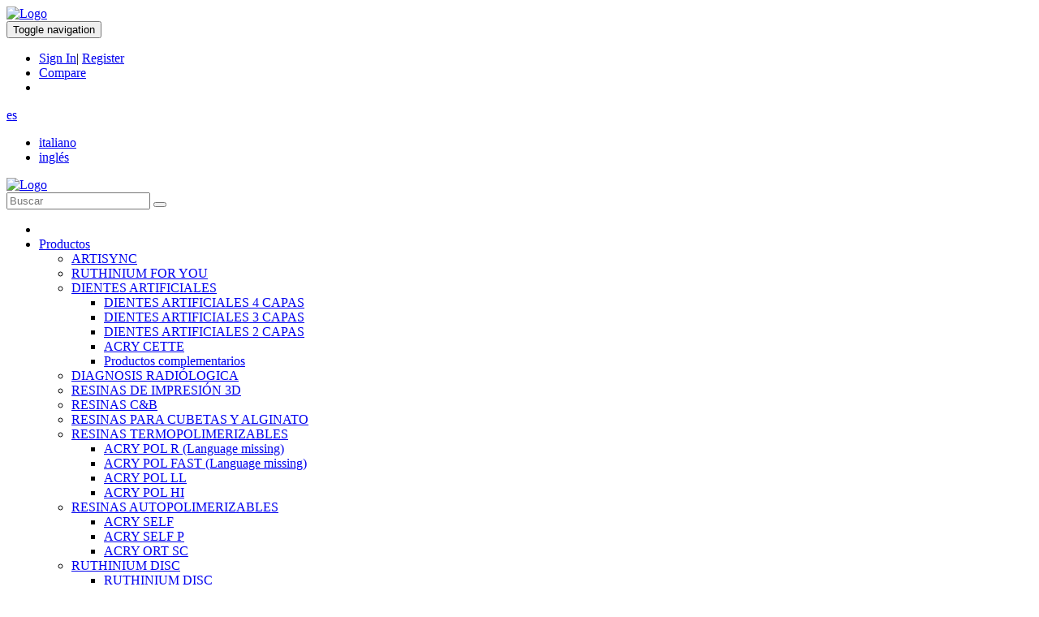

--- FILE ---
content_type: text/html;charset=utf-8
request_url: https://shop.ruthinium.com/es/products/RX/
body_size: 10095
content:
<!DOCTYPE html>
<html class="no-js" lang="es"><head>
<meta http-equiv="X-UA-Compatible" content="IE=edge">
<meta name="viewport" content="width=device-width, initial-scale=1">
<link rel="icon" type="image/png" href="/INTERSHOP/static/WFS/DM-DM_B2B-Site/-/-/es_ES/img/logo_is7.ico"><meta name="robots" content="index,follow" /><meta name="description" content="DIAGNOSIS RADI&Oacute;LOGICA, Dientes radiopacos est&eacute;ticos.DIAGNOSIS RADI&Oacute;LOGICAProductos" /><meta name="keywords" content="" /><link rel="canonical" href="https://shop.ruthinium.com/es/products/RX/" /><title>DIAGNOSIS RADI&Oacute;LOGICA - Productos</title>
<script id="CookieConsent" src="https://policy.app.cookieinformation.com/uc.js"
data-culture="ES" type="text/javascript"></script><script src="/INTERSHOP/static/WFS/DM-DM_B2B-Site/-/-/es_ES/js/vendor/jquery-3.6.0.min.js"></script><script defer src="/INTERSHOP/static/WFS/DM-DM_B2B-Site/-/-/es_ES/js/vendor/modernizr-custom-3.6.0.js?lastModified=1642583580000"></script><script defer src="/INTERSHOP/static/WFS/DM-DM_B2B-Site/-/-/es_ES/js/vendor/bootstrap-3.4.1.js?lastModified=1642583580000"></script><script defer src="/INTERSHOP/static/WFS/DM-DM_B2B-Site/-/-/es_ES/js/vendor/bootstrapValidator-0.5.2.light.js?lastModified=1642583580000"></script><script defer src="/INTERSHOP/static/WFS/DM-DM_B2B-Site/-/-/es_ES/js/vendor/jquery.mobile.touch-1.5.0-pre.js?lastModified=1642583580000"></script><script defer src="/INTERSHOP/static/WFS/DM-DM_B2B-Site/-/-/es_ES/js/vendor/jquery.maskedinput-1.4.1.js?lastModified=1642583580000"></script><script defer src="/INTERSHOP/static/WFS/DM-DM_B2B-Site/-/-/es_ES/js/vendor/js.cookie-2.2.0.js?lastModified=1642583580000"></script><script defer src="/INTERSHOP/static/WFS/DM-DM_B2B-Site/-/-/es_ES/js/dialog.js?lastModified=1642583580000"></script><script defer src="/INTERSHOP/static/WFS/DM-DM_B2B-Site/-/-/es_ES/js/captcha.js?lastModified=1642583580000"></script><script defer src="/INTERSHOP/static/WFS/DM-DM_B2B-Site/-/-/es_ES/js/validation.js?lastModified=1642583580000"></script><script defer src="/INTERSHOP/static/WFS/DM-DM_B2B-Site/-/-/es_ES/js/global.js?lastModified=1642583580000"></script><script defer src="/INTERSHOP/static/WFS/DM-DM_B2B-Site/-/-/es_ES/js/mobile.js?lastModified=1642583580000"></script><script defer src="/INTERSHOP/static/WFS/DM-DM_B2B-Site/-/-/es_ES/js/category.js?lastModified=1642583580000"></script><script defer src="/INTERSHOP/static/WFS/DM-DM_B2B-Site/-/-/es_ES/js/productdetail.js?lastModified=1642583580000"></script><script defer src="/INTERSHOP/static/WFS/DM-DM_B2B-Site/-/-/es_ES/js/checkout.js?lastModified=1642583580000"></script><script defer src="/INTERSHOP/static/WFS/DM-DM_B2B-Site/-/-/es_ES/js/account.js?lastModified=1642583580000"></script><script defer src="/INTERSHOP/static/WFS/DM-DM_B2B-Site/-/-/es_ES/js/wishlist.js?lastModified=1642583580000"></script><script defer src="/INTERSHOP/static/WFS/DM-DM_B2B-Site/-/-/es_ES/js/search.js?lastModified=1642583580000"></script><script defer src="/INTERSHOP/static/WFS/DM-DM_B2B-Site/-/-/es_ES/js/tracking.js?lastModified=1642583580000"></script><script defer src="/INTERSHOP/static/WFS/DM-DM_B2B-Site/-/-/es_ES/js/navigation.js?lastModified=1642583580000"></script><script defer src="/INTERSHOP/static/WFS/DM-DM_B2B-Site/-/-/es_ES/js/video.js?lastModified=1642583580000"></script>
<script>
$(document).ready(function(){
(function($) {
$.fn.bootstrapValidator.i18n.forbiddensymbols = $.extend($.fn.bootstrapValidator.i18n.forbiddensymbols || {}, {
'default': 'Your input contains forbidden symbols.'
});
$.fn.bootstrapValidator.validators.forbiddensymbols = {
enableByHtml5: function($field) {
return (undefined !== $field.attr('forbiddensymbols'));
},
/**
* Return true if and only if the input value is a valid name
*
* @param {BootstrapValidator} validator Validate plugin instance
* @param {jQuery} $field Field element
* @param {Object} [options]
* @returns {Boolean}
*/
validate: function(validator, $field, options) {
var value = $field.val();
if (value === '') {
return true;
}
var forbiddenSymbolsRegExp = /^[^\<\>\&\@\;\%\*\#\|\_\[\]\!\?\~\+\{\}\(\)\:]*$/;
return forbiddenSymbolsRegExp.test(value);
}
};
}(window.jQuery));
});
</script><script type="text/javascript">
if (typeof RetailShop === 'undefined') {var RetailShop = {}};
RetailShop.URLs = {};
RetailShop.URLs.getProductComponents = "https://shop.ruthinium.com/INTERSHOP/web/WFS/DM-DM_B2B-Site/es_ES/-/EUR/ViewProduct-RenderProductComponents?CatalogID=products&CategoryName=RX"; // additional params: SKU, cid, [cid, cid, ...]
RetailShop.URLs.getRecommendedProducts = "https://shop.ruthinium.com/INTERSHOP/web/WFS/DM-DM_B2B-Site/es_ES/-/EUR/ViewProductRecommendation-Start"; // params: SKU, ContextViewId
RetailShop.URLs.getRecommendationSession = "https://shop.ruthinium.com/INTERSHOP/web/WFS/DM-DM_B2B-Site/es_ES/-/EUR/ViewProductRecommendation-GetSessionData"; // no params
RetailShop.URLs.loginPage = "https://shop.ruthinium.com/es/login";
const REST_WEB_ADAPTER = '/INTERSHOP/rest';
const CURRENT_DOMAIN = 'DM-DM_B2B-Site';
const SERVER_GROUP = 'WFS';
const LOCALE = 'es_ES';
</script><script defer src="/INTERSHOP/static/WFS/DM-DM_B2B-Site/-/-/es_ES/js/account_b2b.js?lastModified=1642583580000"></script><script defer src="/INTERSHOP/static/WFS/DM-DM_B2B-Site/-/-/es_ES/js/order_b2b.js?lastModified=1642583580000"></script><script defer src="/INTERSHOP/static/WFS/DM-DM_B2B-Site/-/-/es_ES/js/quickorder_b2b.js?lastModified=1642583580000"></script><script defer src="/INTERSHOP/static/WFS/DM-DM_B2B-Site/-/-/es_ES/js/extensions_b2b.js?lastModified=1642583580000"></script><script defer src="/INTERSHOP/static/WFS/DM-DM_B2B-Site/-/-/es_ES/js/theme.js?lastModified=1765753804000"></script><link rel="stylesheet" type="text/css" media="all" href="/INTERSHOP/static/WFS/DM-DM_B2B-Site/-/-/es_ES/css&#47;theme.css?lastModified=1769041552000"/><link rel="preload" as="style" type="text/css" onload="this.onload=null;this.rel='stylesheet'" href="/INTERSHOP/static/WFS/DM-DM_B2B-Site/-/-/es_ES/branding/DM-DM_B2B-Anonymous/branding.css?brandid=oCfAqAwCPm4AAAGUQrwXjEty"/>
<noscript><link rel="stylesheet" type="text/css" href="/INTERSHOP/static/WFS/DM-DM_B2B-Site/-/-/es_ES/branding/DM-DM_B2B-Anonymous/branding.css?brandid=oCfAqAwCPm4AAAGUQrwXjEty"/></noscript><link rel="preload" href="/INTERSHOP/static/WFS/DM-DM_B2B-Site/-/-/es_ES/fonts/roboto/roboto-bold-webfont.woff2" as="font" type="font/woff2" crossorigin>
<link rel="preload" href="/INTERSHOP/static/WFS/DM-DM_B2B-Site/-/-/es_ES/fonts/roboto/robotocondensed-bold-webfont.woff2" as="font" type="font/woff2" crossorigin>
<link rel="preload" href="/INTERSHOP/static/WFS/DM-DM_B2B-Site/-/-/es_ES/fonts/roboto/robotocondensed-regular-webfont.woff2" as="font" type="font/woff2" crossorigin>
<link rel="preload" href="/INTERSHOP/static/WFS/DM-DM_B2B-Site/-/-/es_ES/fonts/roboto/roboto-regular-webfont.woff2" as="font" type="font/woff2" crossorigin>
<link rel="preload" href="/INTERSHOP/static/WFS/DM-DM_B2B-Site/-/-/es_ES/fonts/glyphicons/glyphicons-halflings-regular.woff2" as="font" type="font/woff2" crossorigin><script type="text/javascript">
window.cssDir = "/INTERSHOP/static/WFS/DM-DM_B2B-Site/-/-/es_ES/css/";
window.imgDir = "/INTERSHOP/static/WFS/DM-DM_B2B-Site/-/-/es_ES/images/";
</script>









<!-- Google Tag Manager -->
<script>(function(w,d,s,l,i){w[l]=w[l]||[];w[l].push({'gtm.start':
new Date().getTime(),event:'gtm.js'});var f=d.getElementsByTagName(s)[0],
j=d.createElement(s),dl=l!='dataLayer'?'&l='+l:'';j.async=true;j.src=
'//www.googletagmanager.com/gtm.js?id='+i+dl;f.parentNode.insertBefore(j,f);
})(window,document,'script','dataLayer','GTM-5NCKFFP');</script>
<!-- End Google Tag Manager --> </head>
<body ><noscript>
<iframe src="//www.googletagmanager.com/ns.html?id=GTM-5NCKFFP"
height="0" width="0" style="display:none;visibility:hidden"></iframe>
</noscript><noscript>
<div class="system-notification">
<div class="container">
<div class="row">
<div class="col-sm-12">
<div class="system-notification-icon">
<span class="glyphicon glyphicon-warning-sign"></span>
</div>
<div class="system-notification-text">
<h2>It appears that your browser has JavaScript disabled.</h2>
<p>This Website requires your browser to be JavaScript enabled.</p>
<p>Please enable JavaScript and reload this page.</p>
</div>
</div>
</div>
</div>
</div>
</noscript><div id="disabled-cookies-warning" style="display: none;">
<div class="system-notification">
<div class="container">
<div class="row">
<div class="col-sm-12">
<div class="system-notification-icon">
<span class="glyphicon glyphicon-warning-sign"></span>
</div>
<div class="system-notification-text">
<h2>It appears that your browser has cookies disabled.</h2>
<p>The website requires your browser to enable cookies in order to login.</p>
<p>Please enable cookies and reload this page.</p>
</div>
</div>
</div>
</div>
</div>
<script type="text/javascript">
(function cookieTest(){
var name = 'cookie_test';
if(location.protocol == 'https:') {
document.cookie = name + '=; Secure; SameSite=None;';
} else {
document.cookie = name + '=;';
}
if (document.cookie.indexOf(name) == -1) {
$('#disabled-cookies-warning').show();
}
document.cookie = name + '=; expires=Thu, 01-Jan-70 00:00:01 GMT;';
})();
</script>
</div><header data-testing-id="page-header" class="top"><div class="top-header">
<nav class="container">
<div class="row">
<div class="visible-xs"><a rel="home" href="http://shop.ruthinium.com/es/" class="mobile-logo"><img src="/INTERSHOP/static/WFS/DM-DM_B2B-Site/-/-/es_ES/branding/DM-DM_B2B-Anonymous/img/logo@2x.png?brandid=oCfAqAwCPm4AAAGUQrwXjEty" width="40" height="40" alt="Logo"></a></div>
<div class="visible-xs pull-right">
<button class="navbar-toggle" type="button" data-toggle="collapse" data-target="#globalnav">
<span class="sr-only">Toggle navigation</span>
<span class="icon-bar"></span>
<span class="icon-bar"></span>
<span class="icon-bar"></span>
</button>
</div>
<div class="col-md-12">
<ul class="user-links">
<li><a class="my-account-links my-account-login" href="https://shop.ruthinium.com/es/login" rel="nofollow"><span class="glyphicon-user glyphicon glyphicon-header-icon"></span><span class="hidden-xs">Sign In</span></a><span class="hidden-xs seperator">&#124; </span>
<a class="ish-siteHeader-myAccountUtilitiesMenu-myAccount-register" href="https://shop.ruthinium.com/es/register" rel="nofollow"><span class="hidden-xs">Register</span></a></li>
<li><a class="compare-status" href="https://shop.ruthinium.com/es/product-compare" rel="nofollow">
<span class="glyphicon-equalizer glyphicon glyphicon-header-icon"></span>
<span class="compare-count-text" data-ajax-content="https://shop.ruthinium.com/INTERSHOP/web/WFS/DM-DM_B2B-Site/es_ES/-/EUR/ViewProductCompare-Status">
<span class="hidden-xs">Compare</span>
</span>
</a></li><li class="visible-xs">
<a href="https://shop.ruthinium.com/es/cart"><span class="glyphicon glyphicon-shopping-cart glyphicon-header-icon"></span></a>
<div class="mobile-cart-counter"></div>
</li>
</ul>
<div class="header-utility"><div class="language-switch">
<a class="language-switch-link" href="#languageSwitch" data-toggle="collapse" aria-expanded="true">
<span class="glyphicon glyphicon-globe glyphicon-header-icon"></span>
<span class="hidden-xs">es<span class="switch_arrow hidden-xs"></span></span>
</a><div id="languageSwitch" class="language-switch-container collapse" aria-expanded="true">
<div class="language-switch-menu-container">
<ul><li><a href="https://shop.ruthinium.com/">italiano</a></li><li><a href="https://shop.ruthinium.com/en/">ingl&eacute;s</a></li></ul>
</div>
</div></div></div>
</div>
</div>
</nav>
</div>
<div class="mid-header">
<div class="container">
<div class="row">
<div class="col-sm-3 logo-wrapper hidden-xs"><a rel="home" href="http://shop.ruthinium.com/es/"><img src="/INTERSHOP/static/WFS/DM-DM_B2B-Site/-/-/es_ES/branding/DM-DM_B2B-Anonymous/img/logo.png?brandid=oCfAqAwCPm4AAAGUQrwXjEty" alt="Logo"></a></div>
<div class="col-sm-5 quick-order-links hidden-xs">
</div>
<div class="col-sm-4 search-container header-search-container"><form method="post" action="https://shop.ruthinium.com/es/search" role="search" class="search clearfix suggest" name="SearchBox_Header"><input autocomplete="off" type="text" name="SearchTerm"
class="form-control searchTerm" 
data-suggestURL="https://shop.ruthinium.com/INTERSHOP/web/WFS/DM-DM_B2B-Site/es_ES/-/EUR/ViewSuggestSearch-Suggest?MaxAutoSuggestResults=10" 
placeholder="Buscar" />
<button class="btn-search btn btn-primary" type="submit" name="search" title="Start search."><span class="glyphicon glyphicon-search"></span></button>
<input type="hidden" name="search" value="" />
<ul class="search-suggest-results">
</ul></form></div>
</div>
</div>
</div>
<div class="bottom-header">
<div class="global-nav collapse navbar-collapse" id="globalnav">
<div class="container">
<div class="row">
<div class="main-navigation col-sm-8 col-md-9" role="navigation">
<ul class="navbar-nav main-navigation-list">
<li class="home hidden-xs">
<a class="" href="https://shop.ruthinium.com/es/" title="home"><span class="glyphicon glyphicon-home"></span></a>
</li><li class="dropdown">
<a href="http://shop.ruthinium.com/es/products/" data-testing-id="products-link">Productos</a><a class="dropdown-toggle visible-xs" data-toggle="dropdown"><span class="glyphicon glyphicon-plus"></span></a><ul class="category-level1 dropdown-menu"><li class="main-navigation-level1-item">
<a href="https://shop.ruthinium.com/es/products/ARTISYNC/" >ARTISYNC</a><ul class="category-level2 "></ul></li><li class="main-navigation-level1-item">
<a href="https://shop.ruthinium.com/es/products/RUTHINIUM FOR YOU/" >RUTHINIUM FOR YOU</a><ul class="category-level2 "></ul></li><li class="main-navigation-level1-item">
<a href="https://shop.ruthinium.com/es/products/DENTI/" >DIENTES ARTIFICIALES</a><ul class="category-level2 "><li class="main-navigation-level2-item">
<a href="https://shop.ruthinium.com/es/products/DENTI/DENTI4strati/" >DIENTES ARTIFICIALES 4 CAPAS</a></li><li class="main-navigation-level2-item">
<a href="https://shop.ruthinium.com/es/products/DENTI/DENTI3strati/" >DIENTES ARTIFICIALES 3 CAPAS</a></li><li class="main-navigation-level2-item">
<a href="https://shop.ruthinium.com/es/products/DENTI/DENTI2strati/" >DIENTES ARTIFICIALES 2 CAPAS</a></li><li class="main-navigation-level2-item">
<a href="https://shop.ruthinium.com/es/products/DENTI/CETTE/" >ACRY CETTE </a></li><li class="main-navigation-level2-item">
<a href="https://shop.ruthinium.com/es/products/DENTI/DENTIPRODOTTICOMPLEMENTARI/" >Productos complementarios</a></li></ul></li><li class="main-navigation-level1-item">
<a href="https://shop.ruthinium.com/es/products/RX/" >DIAGNOSIS RADI&Oacute;LOGICA</a><ul class="category-level2 "></ul></li><li class="main-navigation-level1-item">
<a href="https://shop.ruthinium.com/es/products/resine-per-stampa-tre-d/" >RESINAS DE IMPRESI&Oacute;N 3D</a><ul class="category-level2 "></ul></li><li class="main-navigation-level1-item">
<a href="https://shop.ruthinium.com/es/products/RESINECeB/" >RESINAS C&amp;B</a><ul class="category-level2 "></ul></li><li class="main-navigation-level1-item">
<a href="https://shop.ruthinium.com/es/products/ResineperportaimpronteeAlginato/" >RESINAS PARA CUBETAS Y ALGINATO</a><ul class="category-level2 "></ul></li><li class="main-navigation-level1-item">
<a href="https://shop.ruthinium.com/es/products/RESINECALDO/" >RESINAS TERMOPOLIMERIZABLES</a><ul class="category-level2 "><li class="main-navigation-level2-item">
<a href="https://shop.ruthinium.com/es/products/RESINECALDO/ACRYPOLR/" >ACRY POL R (Language missing)</a></li><li class="main-navigation-level2-item">
<a href="https://shop.ruthinium.com/es/products/RESINECALDO/ACRYPOLFAST/" >ACRY POL FAST (Language missing)</a></li><li class="main-navigation-level2-item">
<a href="https://shop.ruthinium.com/es/products/RESINECALDO/ACRYPOLL/" >ACRY POL LL </a></li><li class="main-navigation-level2-item">
<a href="https://shop.ruthinium.com/es/products/RESINECALDO/ACRYPOLHI/" >ACRY POL HI</a></li></ul></li><li class="main-navigation-level1-item">
<a href="https://shop.ruthinium.com/es/products/RESINEAFREDDO/" >RESINAS AUTOPOLIMERIZABLES</a><ul class="category-level2 "><li class="main-navigation-level2-item">
<a href="https://shop.ruthinium.com/es/products/RESINEAFREDDO/ACRYSELF/" >ACRY SELF</a></li><li class="main-navigation-level2-item">
<a href="https://shop.ruthinium.com/es/products/RESINEAFREDDO/ACRYSELFP/" >ACRY SELF P </a></li><li class="main-navigation-level2-item">
<a href="https://shop.ruthinium.com/es/products/RESINEAFREDDO/ACRYORTSC/" >ACRY ORT SC</a></li></ul></li><li class="main-navigation-level1-item">
<a href="https://shop.ruthinium.com/es/products/ruthiniumdisc/" >RUTHINIUM DISC</a><ul class="category-level2 "><li class="main-navigation-level2-item">
<a href="https://shop.ruthinium.com/es/products/ruthiniumdisc/RUTHINIUMDISCMONO/" >RUTHINIUM DISC </a></li><li class="main-navigation-level2-item">
<a href="https://shop.ruthinium.com/es/products/ruthiniumdisc/RUTHINIUMDISCMULTI/" >RUTHINIUM DISC MULTILAYER</a></li><li class="main-navigation-level2-item">
<a href="https://shop.ruthinium.com/es/products/ruthiniumdisc/RUTHINIUMDISCMULTISC/" >RUTHINIUM DISC MULTILAYER SC</a></li><li class="main-navigation-level2-item">
<a href="https://shop.ruthinium.com/es/products/ruthiniumdisc/RUTHINIUMDISCEASY/" >RUTHINIUM DISC EASY</a></li></ul></li><li class="main-navigation-level1-item">
<a href="https://shop.ruthinium.com/es/products/GESSI/" >YESOS Y AISLANTES</a><ul class="category-level2 "></ul></li><li class="main-navigation-level1-item">
<a href="https://shop.ruthinium.com/es/products/DUPLICAZIONE/" >PRODUCTOS PARA DUPLICACI&Oacute;N</a><ul class="category-level2 "></ul></li><li class="main-navigation-level1-item">
<a href="https://shop.ruthinium.com/es/products/RIVESTIMENTI/" >REVESTIMIENTOS</a><ul class="category-level2 "></ul></li><li class="main-navigation-level1-item">
<a href="https://shop.ruthinium.com/es/products/PREFORMATI/" >PREFORMAS</a><ul class="category-level2 "></ul></li><li class="main-navigation-level1-item">
<a href="https://shop.ruthinium.com/es/products/PRODOTTIPERRIFINITURAABRASIVI/" >ABRASIVOS Y PRODUCTOS PARA ACABADO</a><ul class="category-level2 "></ul></li><li class="main-navigation-level1-item">
<a href="https://shop.ruthinium.com/es/products/CERE/" >CERAS</a><ul class="category-level2 "></ul></li><li class="main-navigation-level1-item">
<a href="https://shop.ruthinium.com/es/products/SOFTWARE/" >SOFTWARE </a><ul class="category-level2 "></ul></li><li class="main-navigation-level1-item">
<a href="https://shop.ruthinium.com/es/products/GADGETS/" >GADGETS</a><ul class="category-level2 "></ul></li></ul></li></ul>
</div>
<div class="col-sm-4 col-md-3 pull-right main-navigation-right" data-ajax-content="https://shop.ruthinium.com/INTERSHOP/web/WFS/DM-DM_B2B-Site/es_ES/-/EUR/ViewMiniCart-Status">
<div class="quick-cart-link hidden-xs">
<a href="https://shop.ruthinium.com/es/cart">
<span class="glyphicon glyphicon-shopping-cart"></span>
</a>
</div>
</div>
</div>
</div>
</div>
</div>
<div class="container visible-xs">
<div class="row">
<div class="col-xs-9 quick-order-links">
<a href="http://shop.ruthinium.com/INTERSHOP/web/WFS/DM-DM_B2B-Site/es_ES/-/EUR/ViewQuickorder-Start" title="Quick Order"><span class="glyphicon glyphicon-fast-forward"></span>Orden r&aacute;pido</a>
</div> 
</div>
</div></header>
<div class="wrapper">
<div role="main" class="container main-container">
<div class="breadcrumbs row"><ol class="breadcrumbs-list"><li class="breadcrumbs-list breadcrumbs-list-home">
<a class="breadcrumbs-list-link breadcrumbs-list-link-home" rel="home" href="https://shop.ruthinium.com/es/">Home</a><span class="breadcrumb-list-separator">/</span></li><li class="breadcrumbs-list">
<a class="breadcrumbs-list-link" href="http://shop.ruthinium.com/es/products/">Productos</a><span class="breadcrumb-list-separator">/</span></li><li class="breadcrumbs-list breadcrumbs-list-active">DIAGNOSIS RADI&Oacute;LOGICA</li></ol></div><div class="marketing-area"></div>
<div id="family-page" class="product-search-result" data-testing-id="family-page-RX">
<div class="row">
<div class="col-sm-3">
<div class="category-panel">
<h1>DIAGNOSIS RADI&Oacute;LOGICA</h1><div class="filter-panel" id="filter-accordion"><div class="filter-group"><h3 data-toggle="collapse" href="#CategoryUUIDLevelMulti_id">By Category <span class="glyphicon glyphicon-chevron-down pull-right"></span></h3><ul class="filter-list "></ul><ul class="filter-list clearfix collapse in" id="CategoryUUIDLevelMulti_id"><li class="filter-item filter-selected " ><a class="filter-item-name" href="https://shop.ruthinium.com/es/products/RX/?SearchParameter=%26%40QueryTerm%3D*%26OnlineFlag%3D1%26%40Sort.CategoryPosition%3D0%26%40RelevanceSort%3D1%26%40Sort.UUID%3D0&PageSize=12&SortingAttribute=">
<span class="icon-selected"></span>Productos</a><span class="filter-count">(279)</span></li><li class="filter-item  filter-layer1"><a class="filter-item-name" href="https://shop.ruthinium.com/es/products/ARTISYNC/?SearchParameter=%26%40QueryTerm%3D*%26ContextCategoryUUID%3DdB_AqAwCPZcAAAGTlw8XpCVT%26OnlineFlag%3D1%26%40Sort.CategoryPosition%3D0%26%40RelevanceSort%3D1%26%40Sort.UUID%3D0&PageSize=12&SortingAttribute="><span class="icon-notselected"></span>ARTISYNC</a><span class="filter-count">(8)</span></li><li class="filter-item  filter-layer1"><a class="filter-item-name" href="https://shop.ruthinium.com/es/products/RUTHINIUM FOR YOU/?SearchParameter=%26%40QueryTerm%3D*%26ContextCategoryUUID%3D1ufAqAwCma8AAAGaz.0lmN47%26OnlineFlag%3D1%26%40Sort.CategoryPosition%3D0%26%40RelevanceSort%3D1%26%40Sort.UUID%3D0&PageSize=12&SortingAttribute="><span class="icon-notselected"></span>RUTHINIUM FOR YOU</a><span class="filter-count">(8)</span></li><li class="filter-item  filter-layer1"><a class="filter-item-name" href="https://shop.ruthinium.com/es/products/DENTI/?SearchParameter=%26%40QueryTerm%3D*%26ContextCategoryUUID%3Dv6PAqIMGwVUAAAF_DKA2LECY%26OnlineFlag%3D1%26%40Sort.CategoryPosition%3D0%26%40RelevanceSort%3D1%26%40Sort.UUID%3D0&PageSize=12&SortingAttribute="><span class="icon-notselected"></span>DIENTES ARTIFICIALES</a><span class="filter-count">(65)</span></li><li class="filter-item filter-selected filter-layer1" ><a class="filter-item-name" href="https://shop.ruthinium.com/es/products/RX/?SearchParameter=%26%40QueryTerm%3D*%26ContextCategoryUUID%3DYBbAqIMGzZkAAAF.R5ILeJGp%26OnlineFlag%3D1%26%40Sort.CategoryPosition%3D0%26%40RelevanceSort%3D1%26%40Sort.UUID%3D0&PageSize=12&SortingAttribute=">
<span class="icon-selected"></span>DIAGNOSIS RADI&Oacute;LOGICA</a><span class="filter-count">(7)</span></li><li class="filter-item  filter-layer1"><a class="filter-item-name" href="https://shop.ruthinium.com/es/products/resine-per-stampa-tre-d/?SearchParameter=%26%40QueryTerm%3D*%26ContextCategoryUUID%3DfYvAqIMGeVgAAAGIOhc._BBQ%26OnlineFlag%3D1%26%40Sort.CategoryPosition%3D0%26%40RelevanceSort%3D1%26%40Sort.UUID%3D0&PageSize=12&SortingAttribute="><span class="icon-notselected"></span>RESINAS DE IMPRESI&Oacute;N 3D</a><span class="filter-count">(5)</span></li><li class="filter-item  filter-layer1"><a class="filter-item-name" href="https://shop.ruthinium.com/es/products/RESINECeB/?SearchParameter=%26%40QueryTerm%3D*%26ContextCategoryUUID%3D6bLAqIMG63cAAAF_i1UoOI0x%26OnlineFlag%3D1%26%40Sort.CategoryPosition%3D0%26%40RelevanceSort%3D1%26%40Sort.UUID%3D0&PageSize=12&SortingAttribute="><span class="icon-notselected"></span>RESINAS C&amp;B</a><span class="filter-count">(15)</span></li><li class="filter-item  filter-layer1"><a class="filter-item-name" href="https://shop.ruthinium.com/es/products/ResineperportaimpronteeAlginato/?SearchParameter=%26%40QueryTerm%3D*%26ContextCategoryUUID%3DvQzAqIMGKCkAAAF_5PYoOI09%26OnlineFlag%3D1%26%40Sort.CategoryPosition%3D0%26%40RelevanceSort%3D1%26%40Sort.UUID%3D0&PageSize=12&SortingAttribute="><span class="icon-notselected"></span>RESINAS PARA CUBETAS Y ALGINATO</a><span class="filter-count">(10)</span></li><li class="filter-item  filter-layer1"><a class="filter-item-name" href="https://shop.ruthinium.com/es/products/RESINECALDO/?SearchParameter=%26%40QueryTerm%3D*%26ContextCategoryUUID%3DluXAqIMG0g0AAAF_YoQoOI2E%26OnlineFlag%3D1%26%40Sort.CategoryPosition%3D0%26%40RelevanceSort%3D1%26%40Sort.UUID%3D0&PageSize=12&SortingAttribute="><span class="icon-notselected"></span>RESINAS TERMOPOLIMERIZABLES</a><span class="filter-count">(20)</span></li><li class="filter-item  filter-layer1"><a class="filter-item-name" href="https://shop.ruthinium.com/es/products/RESINEAFREDDO/?SearchParameter=%26%40QueryTerm%3D*%26ContextCategoryUUID%3DgFzAqIMGQk4AAAF_aXgoOI2N%26OnlineFlag%3D1%26%40Sort.CategoryPosition%3D0%26%40RelevanceSort%3D1%26%40Sort.UUID%3D0&PageSize=12&SortingAttribute="><span class="icon-notselected"></span>RESINAS AUTOPOLIMERIZABLES</a><span class="filter-count">(15)</span></li><li class="filter-item  filter-layer1"><a class="filter-item-name" href="https://shop.ruthinium.com/es/products/ruthiniumdisc/?SearchParameter=%26%40QueryTerm%3D*%26ContextCategoryUUID%3DknPAqIMGHRwAAAF_z8EoOE_W%26OnlineFlag%3D1%26%40Sort.CategoryPosition%3D0%26%40RelevanceSort%3D1%26%40Sort.UUID%3D0&PageSize=12&SortingAttribute="><span class="icon-notselected"></span>RUTHINIUM DISC</a><span class="filter-count">(10)</span></li><li class="filter-item  filter-layer1"><a class="filter-item-name" href="https://shop.ruthinium.com/es/products/GESSI/?SearchParameter=%26%40QueryTerm%3D*%26ContextCategoryUUID%3DDC7AqIMGezsAAAF_jeQoOFAs%26OnlineFlag%3D1%26%40Sort.CategoryPosition%3D0%26%40RelevanceSort%3D1%26%40Sort.UUID%3D0&PageSize=12&SortingAttribute="><span class="icon-notselected"></span>YESOS Y AISLANTES</a><span class="filter-count">(9)</span></li><li class="filter-item  filter-layer1"><a class="filter-item-name" href="https://shop.ruthinium.com/es/products/DUPLICAZIONE/?SearchParameter=%26%40QueryTerm%3D*%26ContextCategoryUUID%3DZi7AqIMGIU8AAAF_0zEoOFAu%26OnlineFlag%3D1%26%40Sort.CategoryPosition%3D0%26%40RelevanceSort%3D1%26%40Sort.UUID%3D0&PageSize=12&SortingAttribute="><span class="icon-notselected"></span>PRODUCTOS PARA DUPLICACI&Oacute;N</a><span class="filter-count">(11)</span></li><li class="filter-item  filter-layer1"><a class="filter-item-name" href="https://shop.ruthinium.com/es/products/RIVESTIMENTI/?SearchParameter=%26%40QueryTerm%3D*%26ContextCategoryUUID%3DhiHAqIMGsEQAAAF_vDsoOI2j%26OnlineFlag%3D1%26%40Sort.CategoryPosition%3D0%26%40RelevanceSort%3D1%26%40Sort.UUID%3D0&PageSize=12&SortingAttribute="><span class="icon-notselected"></span>REVESTIMIENTOS</a><span class="filter-count">(7)</span></li><li class="filter-item  filter-layer1"><a class="filter-item-name" href="https://shop.ruthinium.com/es/products/PREFORMATI/?SearchParameter=%26%40QueryTerm%3D*%26ContextCategoryUUID%3DEMbAqIMG.O0AAAF_pUsoOI2n%26OnlineFlag%3D1%26%40Sort.CategoryPosition%3D0%26%40RelevanceSort%3D1%26%40Sort.UUID%3D0&PageSize=12&SortingAttribute="><span class="icon-notselected"></span>PREFORMAS</a><span class="filter-count">(57)</span></li><li class="filter-item  filter-layer1"><a class="filter-item-name" href="https://shop.ruthinium.com/es/products/PRODOTTIPERRIFINITURAABRASIVI/?SearchParameter=%26%40QueryTerm%3D*%26ContextCategoryUUID%3DTmzAqIMG9MYAAAF_I9soOFBA%26OnlineFlag%3D1%26%40Sort.CategoryPosition%3D0%26%40RelevanceSort%3D1%26%40Sort.UUID%3D0&PageSize=12&SortingAttribute="><span class="icon-notselected"></span>ABRASIVOS Y PRODUCTOS PARA ACABADO</a><span class="filter-count">(17)</span></li><li class="filter-item  filter-layer1"><a class="filter-item-name" href="https://shop.ruthinium.com/es/products/CERE/?SearchParameter=%26%40QueryTerm%3D*%26ContextCategoryUUID%3DJxjAqIMGBeYAAAF_PJUoOFPc%26OnlineFlag%3D1%26%40Sort.CategoryPosition%3D0%26%40RelevanceSort%3D1%26%40Sort.UUID%3D0&PageSize=12&SortingAttribute="><span class="icon-notselected"></span>CERAS</a><span class="filter-count">(11)</span></li><li class="filter-item  filter-layer1"><a class="filter-item-name" href="https://shop.ruthinium.com/es/products/SOFTWARE/?SearchParameter=%26%40QueryTerm%3D*%26ContextCategoryUUID%3Dw5_AqIMGlp4AAAF_i58oOFAl%26OnlineFlag%3D1%26%40Sort.CategoryPosition%3D0%26%40RelevanceSort%3D1%26%40Sort.UUID%3D0&PageSize=12&SortingAttribute="><span class="icon-notselected"></span>SOFTWARE </a><span class="filter-count">(2)</span></li><li class="filter-item  filter-layer1"><a class="filter-item-name" href="https://shop.ruthinium.com/es/products/GADGETS/?SearchParameter=%26%40QueryTerm%3D*%26ContextCategoryUUID%3DgmTAqAwCxOsAAAGMpoAzVDmx%26OnlineFlag%3D1%26%40Sort.CategoryPosition%3D0%26%40RelevanceSort%3D1%26%40Sort.UUID%3D0&PageSize=12&SortingAttribute="><span class="icon-notselected"></span>GADGETS</a><span class="filter-count">(2)</span></li></ul></div><div class="filter-group"><h3 data-toggle="collapse" href="#ManufacturerName_id">By Manufacturer <span class="glyphicon glyphicon-chevron-down pull-right"></span></h3><ul class="filter-list "></ul><ul class="filter-list clearfix collapse in" id="ManufacturerName_id"><li class="filter-item  "><a class="filter-item-name" 
data-testing-id="filter-link-Dental Manufacturing"
href="https://shop.ruthinium.com/es/products/RX/?SearchParameter=%26%40QueryTerm%3D*%26ContextCategoryUUID%3D9jHAqIMG_NAAAAF_W2soOFPv%26ManufacturerName%3DDental%2BManufacturing%26OnlineFlag%3D1%26%40Sort.CategoryPosition%3D0%26%40RelevanceSort%3D1%26%40Sort.UUID%3D0&PageSize=12&SortingAttribute="><span class="icon-notselected"></span>Dental Manufacturing</a><span class="filter-count">(7)</span></li></ul></div></div><a class="visible-xs mobile-filter-toggle collapsed" data-toggle="collapse" data-target="#filter-accordion">Filters<br/><span class="glyphicon glyphicon-chevron-up"></span>
</a><div class="ish-pageNavigation-productLink"></div></div>
</div>
<div class="col-sm-9">
<div class="marketing-area"></div><div class="filters-row row">
<div class="col-md-7 col-sm-9 col-xs-12 switch-layout"><div class="col-md-3 col-sm-3 col-xs-4"><div class="pagination-total text-nowrap">7 list items</div></div><div class="pagination-sites col-md-9 col-sm-9 col-xs-8">
<ul class="pagination-site-list"><li class="pagination-site-list-previous">&#171;</li><li class=" pagination-site-active">1</li><li class="pagination-list-next">&#187;</li></ul>
</div></div>
<div class="col-md-2 col-sm-3 col-xs-4 switch-layout">
<div class="pull-right sort-by"><a data-testing-id="list-view-link" href="https://shop.ruthinium.com/es/paging/page0?PageNumber=0&PageSize=12&ViewType=2&CategoryName=RX&SearchParameter=%26%40QueryTerm%3D*%26ContextCategoryUUID%3D9jHAqIMG_NAAAAF_W2soOFPv%26OnlineFlag%3D1&CatalogID=products"
class="list-view-link">
<span class="glyphicon glyphicon-list"></span>
</a>
<a data-testing-id="grid-view-link" href="https://shop.ruthinium.com/es/paging/page0?PageNumber=0&PageSize=12&ViewType=1&CategoryName=RX&SearchParameter=%26%40QueryTerm%3D*%26ContextCategoryUUID%3D9jHAqIMG_NAAAAF_W2soOFPv%26OnlineFlag%3D1&CatalogID=products"
class="grid-view-link grid-active">
<span class="glyphicon glyphicon-th"></span>
</a></div>
</div>
<div class="col-md-3 col-sm-12 col-xs-8 pull-right sort-by"> 
<form method="post" action="https://shop.ruthinium.com/INTERSHOP/web/WFS/DM-DM_B2B-Site/es_ES/-/EUR/ViewStandardCatalog-Browse" name="sortByForm" class="sort-by-filter"><input type="hidden" name="SynchronizerToken" value="6504770875cd10828b453c67a49460525565ae76dd84306222f5304b648ddacc"/><input type="hidden" name="CategoryName" value="RX" /> 
 
<input type="hidden" name="SearchParameter" value="&amp;@QueryTerm=*&amp;ContextCategoryUUID=9jHAqIMG_NAAAAF_W2soOFPv&amp;OnlineFlag=1" /> 
 
<input type="hidden" name="CatalogID" value="products" /> 
 
<input type="hidden" name="PageSize" value="12" />
<input type="hidden" name="PageNumber" value="0" />
<select id="SortingAttribute" name="SortingAttribute" data-submit-form-handler="change" class="form-control" onchange="this.form.submit()">
<option value="" selected="selected">Default Sorting</option> 
<option value="ArrivalDate-asc" 
>ArrivalDate ascending</option><option value="ArrivalDate-desc" 
>ArrivalDate descending</option><option value="ProductListPrice-asc" 
>ProductListPrice ascending</option><option value="ProductListPrice-desc" 
>ProductListPrice descending</option><option value="ProductSalePriceGross-asc" 
>ProductSalePriceGross ascending</option><option value="ProductSalePriceGross-desc" 
>ProductSalePriceGross descending</option><option value="ProductSalePriceNet-asc" 
>ProductSalePriceNet ascending</option><option value="ProductSalePriceNet-desc" 
>ProductSalePriceNet descending</option><option value="name-asc" 
>name ascending</option><option value="name-desc" 
>name descending</option><option value="CategoryPosition-asc" 
>CategoryPosition ascending</option><option value="CategoryPosition-desc" 
>CategoryPosition descending</option></select>
<noscript>
<button type="submit" name="sort" title="Sort results.">SORT</button>
</noscript></form></div> 
</div><div class="product-list row"><div class="product-list-item col-md-4 col-xs-6 grid-view" > 
<div class="product-tile"
data-dynamic-block
data-dynamic-block-call-parameters="CID=bQLAqIMG2QMAAAF.xl4nCJCy"
data-dynamic-block-product-sku=""

>
<div class="product-image-container"><a href="http://shop.ruthinium.com/es/products/RX/acry-plus-evo-rx-6-upper-zid0120047" ><img src="/INTERSHOP/static/WFS/DM-DM_B2B-Site/-/DM/es_ES/images/M/0120047.jpg"
data-test="true"
 class="product-image" data-type="M" alt="ACRY PLUS EVO RX 6 UPPER product photo" height="270" width="270"
/></a></div>
<a class="product-title" href="http://shop.ruthinium.com/es/products/RX/acry-plus-evo-rx-6-upper-zid0120047" >
<span >ACRY PLUS EVO RX 6 UPPER</span>
</a><div class="product-rating clearfix" ><ul class="rating-display clearfix rating-zero">
<li class="star-one"><span class="glyphicon glyphicon-star"></span></li>
<li class="star-two"><span class="glyphicon glyphicon-star"></span></li>
<li class="star-three"><span class="glyphicon glyphicon-star"></span></li>
<li class="star-four"><span class="glyphicon glyphicon-star"></span></li>
<li class="star-five"><span class="glyphicon glyphicon-star"></span></li><li class="rating-total" >
(0)
</li><li class="rating-average hidden" >This product hasn&#39;t been rated yet.</li>
</ul></div><div class="price-container" >













 
 <!-- Determines if the SalePrice is equal to the Comparable Price Type --><div class="current-price ">16,40 &euro;




</div> 
<div></div></div><form method="post" action="https://shop.ruthinium.com/INTERSHOP/web/WFS/DM-DM_B2B-Site/es_ES/-/EUR/ViewCart-Dispatch" class="bv-form" name="productForm_0120047_nZ_AqAwCBFEAAAGcRUMdUBaY"><input type="hidden" name="SynchronizerToken" value="6504770875cd10828b453c67a49460525565ae76dd84306222f5304b648ddacc"/><input type="hidden" name="SKU" value="0120047"/><div class="product-tile-actions btn-group"><div role="alert" 
data-name="SelectedPriceError" 
class="server-error btn-link"
></div><div class="add-to-cart"></div> 
<button class="btn btn-link add-to-compare add-to-compare-trigger" title="Compare"
data-product-ref="0120047@DM-DM_B2B"
data-url-add="https://shop.ruthinium.com/INTERSHOP/web/WFS/DM-DM_B2B-Site/es_ES/-/EUR/ViewProductCompare-AddAjax?ProductRef=0120047%40DM-DM_B2B"
data-url-delete="https://shop.ruthinium.com/INTERSHOP/web/WFS/DM-DM_B2B-Site/es_ES/-/EUR/ViewProductCompare-DeleteAjax?ProductRef=0120047%40DM-DM_B2B"
rel="nofollow"
>
<span class="glyphicon glyphicon-equalizer"></span>
</button></div></form></div></div><div class="product-list-item col-md-4 col-xs-6 grid-view" > 
<div class="product-tile"
data-dynamic-block
data-dynamic-block-call-parameters="CID=bQLAqIMG2QMAAAF.xl4nCJCy"
data-dynamic-block-product-sku=""

>
<div class="product-image-container"><a href="http://shop.ruthinium.com/es/products/RX/acry-plus-evo-rx-6-lower-zid0120048" ><img src="/INTERSHOP/static/WFS/DM-DM_B2B-Site/-/DM/es_ES/images/M/0120048.jpg"
data-test="true"
 class="product-image" data-type="M" alt="ACRY PLUS EVO RX 6 LOWER product photo" height="270" width="270"
/></a></div>
<a class="product-title" href="http://shop.ruthinium.com/es/products/RX/acry-plus-evo-rx-6-lower-zid0120048" >
<span >ACRY PLUS EVO RX 6 LOWER</span>
</a><div class="product-rating clearfix" ><ul class="rating-display clearfix rating-zero">
<li class="star-one"><span class="glyphicon glyphicon-star"></span></li>
<li class="star-two"><span class="glyphicon glyphicon-star"></span></li>
<li class="star-three"><span class="glyphicon glyphicon-star"></span></li>
<li class="star-four"><span class="glyphicon glyphicon-star"></span></li>
<li class="star-five"><span class="glyphicon glyphicon-star"></span></li><li class="rating-total" >
(0)
</li><li class="rating-average hidden" >This product hasn&#39;t been rated yet.</li>
</ul></div><div class="price-container" >













 
 <!-- Determines if the SalePrice is equal to the Comparable Price Type --><div class="current-price ">16,40 &euro;




</div> 
<div></div></div><form method="post" action="https://shop.ruthinium.com/INTERSHOP/web/WFS/DM-DM_B2B-Site/es_ES/-/EUR/ViewCart-Dispatch" class="bv-form" name="productForm_0120048_b-bAqAwCoVsAAAGcVEMdUBaY"><input type="hidden" name="SynchronizerToken" value="6504770875cd10828b453c67a49460525565ae76dd84306222f5304b648ddacc"/><input type="hidden" name="SKU" value="0120048"/><div class="product-tile-actions btn-group"><div role="alert" 
data-name="SelectedPriceError" 
class="server-error btn-link"
></div><div class="add-to-cart"></div> 
<button class="btn btn-link add-to-compare add-to-compare-trigger" title="Compare"
data-product-ref="0120048@DM-DM_B2B"
data-url-add="https://shop.ruthinium.com/INTERSHOP/web/WFS/DM-DM_B2B-Site/es_ES/-/EUR/ViewProductCompare-AddAjax?ProductRef=0120048%40DM-DM_B2B"
data-url-delete="https://shop.ruthinium.com/INTERSHOP/web/WFS/DM-DM_B2B-Site/es_ES/-/EUR/ViewProductCompare-DeleteAjax?ProductRef=0120048%40DM-DM_B2B"
rel="nofollow"
>
<span class="glyphicon glyphicon-equalizer"></span>
</button></div></form></div></div><div class="product-list-item col-md-4 col-xs-6 grid-view" > 
<div class="product-tile"
data-dynamic-block
data-dynamic-block-call-parameters="CID=bQLAqIMG2QMAAAF.xl4nCJCy"
data-dynamic-block-product-sku=""

>
<div class="product-image-container"><a href="http://shop.ruthinium.com/es/products/RX/acry-plus-evo-rx-8-upper-zid0120049" ><img src="/INTERSHOP/static/WFS/DM-DM_B2B-Site/-/DM/es_ES/images/M/0120049.jpg"
data-test="true"
 class="product-image" data-type="M" alt="ACRY PLUS EVO RX 8 UPPER product photo" height="270" width="270"
/></a></div>
<a class="product-title" href="http://shop.ruthinium.com/es/products/RX/acry-plus-evo-rx-8-upper-zid0120049" >
<span >ACRY PLUS EVO RX 8 UPPER</span>
</a><div class="product-rating clearfix" ><ul class="rating-display clearfix rating-zero">
<li class="star-one"><span class="glyphicon glyphicon-star"></span></li>
<li class="star-two"><span class="glyphicon glyphicon-star"></span></li>
<li class="star-three"><span class="glyphicon glyphicon-star"></span></li>
<li class="star-four"><span class="glyphicon glyphicon-star"></span></li>
<li class="star-five"><span class="glyphicon glyphicon-star"></span></li><li class="rating-total" >
(0)
</li><li class="rating-average hidden" >This product hasn&#39;t been rated yet.</li>
</ul></div><div class="price-container" >













 
 <!-- Determines if the SalePrice is equal to the Comparable Price Type --><div class="current-price ">16,40 &euro;




</div> 
<div></div></div><form method="post" action="https://shop.ruthinium.com/INTERSHOP/web/WFS/DM-DM_B2B-Site/es_ES/-/EUR/ViewCart-Dispatch" class="bv-form" name="productForm_0120049_9IfAqAwCoV4AAAGcVEMdUBaY"><input type="hidden" name="SynchronizerToken" value="6504770875cd10828b453c67a49460525565ae76dd84306222f5304b648ddacc"/><input type="hidden" name="SKU" value="0120049"/><div class="product-tile-actions btn-group"><div role="alert" 
data-name="SelectedPriceError" 
class="server-error btn-link"
></div><div class="add-to-cart"></div> 
<button class="btn btn-link add-to-compare add-to-compare-trigger" title="Compare"
data-product-ref="0120049@DM-DM_B2B"
data-url-add="https://shop.ruthinium.com/INTERSHOP/web/WFS/DM-DM_B2B-Site/es_ES/-/EUR/ViewProductCompare-AddAjax?ProductRef=0120049%40DM-DM_B2B"
data-url-delete="https://shop.ruthinium.com/INTERSHOP/web/WFS/DM-DM_B2B-Site/es_ES/-/EUR/ViewProductCompare-DeleteAjax?ProductRef=0120049%40DM-DM_B2B"
rel="nofollow"
>
<span class="glyphicon glyphicon-equalizer"></span>
</button></div></form></div></div><div class="product-list-item col-md-4 col-xs-6 grid-view" > 
<div class="product-tile"
data-dynamic-block
data-dynamic-block-call-parameters="CID=bQLAqIMG2QMAAAF.xl4nCJCy"
data-dynamic-block-product-sku=""

>
<div class="product-image-container"><a href="http://shop.ruthinium.com/es/products/RX/acry-plus-evo-rx-8-lower-zid0120050" ><img src="/INTERSHOP/static/WFS/DM-DM_B2B-Site/-/DM/es_ES/images/M/0120050.jpg"
data-test="true"
 class="product-image" data-type="M" alt="ACRY PLUS EVO RX 8 LOWER product photo" height="270" width="270"
/></a></div>
<a class="product-title" href="http://shop.ruthinium.com/es/products/RX/acry-plus-evo-rx-8-lower-zid0120050" >
<span >ACRY PLUS EVO RX 8 LOWER</span>
</a><div class="product-rating clearfix" ><ul class="rating-display clearfix rating-zero">
<li class="star-one"><span class="glyphicon glyphicon-star"></span></li>
<li class="star-two"><span class="glyphicon glyphicon-star"></span></li>
<li class="star-three"><span class="glyphicon glyphicon-star"></span></li>
<li class="star-four"><span class="glyphicon glyphicon-star"></span></li>
<li class="star-five"><span class="glyphicon glyphicon-star"></span></li><li class="rating-total" >
(0)
</li><li class="rating-average hidden" >This product hasn&#39;t been rated yet.</li>
</ul></div><div class="price-container" >













 
 <!-- Determines if the SalePrice is equal to the Comparable Price Type --><div class="current-price ">16,40 &euro;




</div> 
<div></div></div><form method="post" action="https://shop.ruthinium.com/INTERSHOP/web/WFS/DM-DM_B2B-Site/es_ES/-/EUR/ViewCart-Dispatch" class="bv-form" name="productForm_0120050_mkXAqAwCVjwAAAGcY0MdUBaY"><input type="hidden" name="SynchronizerToken" value="6504770875cd10828b453c67a49460525565ae76dd84306222f5304b648ddacc"/><input type="hidden" name="SKU" value="0120050"/><div class="product-tile-actions btn-group"><div role="alert" 
data-name="SelectedPriceError" 
class="server-error btn-link"
></div><div class="add-to-cart"></div> 
<button class="btn btn-link add-to-compare add-to-compare-trigger" title="Compare"
data-product-ref="0120050@DM-DM_B2B"
data-url-add="https://shop.ruthinium.com/INTERSHOP/web/WFS/DM-DM_B2B-Site/es_ES/-/EUR/ViewProductCompare-AddAjax?ProductRef=0120050%40DM-DM_B2B"
data-url-delete="https://shop.ruthinium.com/INTERSHOP/web/WFS/DM-DM_B2B-Site/es_ES/-/EUR/ViewProductCompare-DeleteAjax?ProductRef=0120050%40DM-DM_B2B"
rel="nofollow"
>
<span class="glyphicon glyphicon-equalizer"></span>
</button></div></form></div></div><div class="product-list-item col-md-4 col-xs-6 grid-view" > 
<div class="product-tile"
data-dynamic-block
data-dynamic-block-call-parameters="CID=bQLAqIMG2QMAAAF.xl4nCJCy"
data-dynamic-block-product-sku=""

>
<div class="product-image-container"><a href="http://shop.ruthinium.com/es/products/RX/acry-c-b-rx-polvo-100-gr-zid0700050" ><img src="/INTERSHOP/static/WFS/DM-DM_B2B-Site/-/DM/es_ES/PRODOTTI/M/0700050-M.jpg"
data-test="true"
 class="product-image" data-type="M" alt="ACRY C&amp;B RX POLVO 100 GR. product photo" height="270" width="270"
/></a></div>
<a class="product-title" href="http://shop.ruthinium.com/es/products/RX/acry-c-b-rx-polvo-100-gr-zid0700050" >
<span >ACRY C&amp;B RX POLVO 100 GR.</span>
</a><div class="product-rating clearfix" ><ul class="rating-display clearfix rating-zero">
<li class="star-one"><span class="glyphicon glyphicon-star"></span></li>
<li class="star-two"><span class="glyphicon glyphicon-star"></span></li>
<li class="star-three"><span class="glyphicon glyphicon-star"></span></li>
<li class="star-four"><span class="glyphicon glyphicon-star"></span></li>
<li class="star-five"><span class="glyphicon glyphicon-star"></span></li><li class="rating-total" >
(0)
</li><li class="rating-average hidden" >This product hasn&#39;t been rated yet.</li>
</ul></div><div class="price-container" >













 
 <!-- Determines if the SalePrice is equal to the Comparable Price Type --><div class="current-price ">37,40 &euro;




</div> 
<div></div></div><form method="post" action="https://shop.ruthinium.com/INTERSHOP/web/WFS/DM-DM_B2B-Site/es_ES/-/EUR/ViewCart-Dispatch" class="bv-form" name="productForm_0700050_fjTAqAwC9YMAAAGcg0MdUBaY"><input type="hidden" name="SynchronizerToken" value="6504770875cd10828b453c67a49460525565ae76dd84306222f5304b648ddacc"/><input type="hidden" name="SKU" value="0700050"/><div class="product-tile-actions btn-group"><div role="alert" 
data-name="SelectedPriceError" 
class="server-error btn-link"
></div><div class="add-to-cart"></div> 
<button class="btn btn-link add-to-compare add-to-compare-trigger" title="Compare"
data-product-ref="0700050@DM-DM_B2B"
data-url-add="https://shop.ruthinium.com/INTERSHOP/web/WFS/DM-DM_B2B-Site/es_ES/-/EUR/ViewProductCompare-AddAjax?ProductRef=0700050%40DM-DM_B2B"
data-url-delete="https://shop.ruthinium.com/INTERSHOP/web/WFS/DM-DM_B2B-Site/es_ES/-/EUR/ViewProductCompare-DeleteAjax?ProductRef=0700050%40DM-DM_B2B"
rel="nofollow"
>
<span class="glyphicon glyphicon-equalizer"></span>
</button></div></form></div></div><div class="product-list-item col-md-4 col-xs-6 grid-view" > 
<div class="product-tile"
data-dynamic-block
data-dynamic-block-call-parameters="CID=bQLAqIMG2QMAAAF.xl4nCJCy"
data-dynamic-block-product-sku=""

>
<div class="product-image-container"><a href="http://shop.ruthinium.com/es/products/RX/acry-self-polvo-rx-100-gr-zid1160002" ><img src="/INTERSHOP/static/WFS/DM-DM_B2B-Site/-/DM/es_ES/PRODOTTI/M/1160002-M.jpg"
data-test="true"
 class="product-image" data-type="M" alt="ACRY SELF POLVO RX 100 GR. product photo" height="270" width="270"
/></a></div>
<a class="product-title" href="http://shop.ruthinium.com/es/products/RX/acry-self-polvo-rx-100-gr-zid1160002" >
<span >ACRY SELF POLVO RX 100 GR.</span>
</a><div class="product-rating clearfix" ><ul class="rating-display clearfix rating-zero">
<li class="star-one"><span class="glyphicon glyphicon-star"></span></li>
<li class="star-two"><span class="glyphicon glyphicon-star"></span></li>
<li class="star-three"><span class="glyphicon glyphicon-star"></span></li>
<li class="star-four"><span class="glyphicon glyphicon-star"></span></li>
<li class="star-five"><span class="glyphicon glyphicon-star"></span></li><li class="rating-total" >
(0)
</li><li class="rating-average hidden" >This product hasn&#39;t been rated yet.</li>
</ul></div><div class="price-container" >













 
 <!-- Determines if the SalePrice is equal to the Comparable Price Type --><div class="current-price ">21,80 &euro;




</div> 
<div></div></div><form method="post" action="https://shop.ruthinium.com/INTERSHOP/web/WFS/DM-DM_B2B-Site/es_ES/-/EUR/ViewCart-Dispatch" class="bv-form" name="productForm_1160002_dwPAqAwC5AsAAAGckkMdUBaY"><input type="hidden" name="SynchronizerToken" value="6504770875cd10828b453c67a49460525565ae76dd84306222f5304b648ddacc"/><input type="hidden" name="SKU" value="1160002"/><div class="product-tile-actions btn-group"><div role="alert" 
data-name="SelectedPriceError" 
class="server-error btn-link"
></div><div class="add-to-cart"></div> 
<button class="btn btn-link add-to-compare add-to-compare-trigger" title="Compare"
data-product-ref="1160002@DM-DM_B2B"
data-url-add="https://shop.ruthinium.com/INTERSHOP/web/WFS/DM-DM_B2B-Site/es_ES/-/EUR/ViewProductCompare-AddAjax?ProductRef=1160002%40DM-DM_B2B"
data-url-delete="https://shop.ruthinium.com/INTERSHOP/web/WFS/DM-DM_B2B-Site/es_ES/-/EUR/ViewProductCompare-DeleteAjax?ProductRef=1160002%40DM-DM_B2B"
rel="nofollow"
>
<span class="glyphicon glyphicon-equalizer"></span>
</button></div></form></div></div><div class="product-list-item col-md-4 col-xs-6 grid-view" > 
<div class="product-tile"
data-dynamic-block
data-dynamic-block-call-parameters="CID=bQLAqIMG2QMAAAF.xl4nCJCy"
data-dynamic-block-product-sku=""

>
<div class="product-image-container"><a href="http://shop.ruthinium.com/es/products/RX/acry-self-polvo-rx-500-gr-zid1160001" ><img src="/INTERSHOP/static/WFS/DM-DM_B2B-Site/-/DM/es_ES/PRODOTTI/M/1160001-M.jpg"
data-test="true"
 class="product-image" data-type="M" alt="ACRY SELF POLVO RX 500 GR. product photo" height="270" width="270"
/></a></div>
<a class="product-title" href="http://shop.ruthinium.com/es/products/RX/acry-self-polvo-rx-500-gr-zid1160001" >
<span >ACRY SELF POLVO RX 500 GR.</span>
</a><div class="product-rating clearfix" ><ul class="rating-display clearfix rating-zero">
<li class="star-one"><span class="glyphicon glyphicon-star"></span></li>
<li class="star-two"><span class="glyphicon glyphicon-star"></span></li>
<li class="star-three"><span class="glyphicon glyphicon-star"></span></li>
<li class="star-four"><span class="glyphicon glyphicon-star"></span></li>
<li class="star-five"><span class="glyphicon glyphicon-star"></span></li><li class="rating-total" >
(0)
</li><li class="rating-average hidden" >This product hasn&#39;t been rated yet.</li>
</ul></div><div class="price-container" >













 
 <!-- Determines if the SalePrice is equal to the Comparable Price Type --><div class="current-price ">53,30 &euro;




</div> 
<div></div></div><form method="post" action="https://shop.ruthinium.com/INTERSHOP/web/WFS/DM-DM_B2B-Site/es_ES/-/EUR/ViewCart-Dispatch" class="bv-form" name="productForm_1160001_XkbAqAwCtcAAAAGcokMdUBaY"><input type="hidden" name="SynchronizerToken" value="6504770875cd10828b453c67a49460525565ae76dd84306222f5304b648ddacc"/><input type="hidden" name="SKU" value="1160001"/><div class="product-tile-actions btn-group"><div role="alert" 
data-name="SelectedPriceError" 
class="server-error btn-link"
></div><div class="add-to-cart"></div> 
<button class="btn btn-link add-to-compare add-to-compare-trigger" title="Compare"
data-product-ref="1160001@DM-DM_B2B"
data-url-add="https://shop.ruthinium.com/INTERSHOP/web/WFS/DM-DM_B2B-Site/es_ES/-/EUR/ViewProductCompare-AddAjax?ProductRef=1160001%40DM-DM_B2B"
data-url-delete="https://shop.ruthinium.com/INTERSHOP/web/WFS/DM-DM_B2B-Site/es_ES/-/EUR/ViewProductCompare-DeleteAjax?ProductRef=1160001%40DM-DM_B2B"
rel="nofollow"
>
<span class="glyphicon glyphicon-equalizer"></span>
</button></div></form></div></div></div>
<script type="text/javascript">
window.ish = window.ish || {};
</script><script type="text/javascript">
window.ish.GTMproducts = [];
window.ish.GTMproducts.push(

{
"id": "0120047",
"name": "ACRY PLUS EVO RX 6 UPPER",
"price": "16.400000",
"brand": "Dental Manufacturing",
"category": "Productos\/DIAGNOSIS RADIÓLOGICA"

,"list": "DIAGNOSIS RADI&Oacute;LOGICA"

},
{
"id": "0120048",
"name": "ACRY PLUS EVO RX 6 LOWER",
"price": "16.400000",
"brand": "Dental Manufacturing",
"category": "Productos\/DIAGNOSIS RADIÓLOGICA"

,"list": "DIAGNOSIS RADI&Oacute;LOGICA"

},
{
"id": "0120049",
"name": "ACRY PLUS EVO RX 8 UPPER",
"price": "16.400000",
"brand": "Dental Manufacturing",
"category": "Productos\/DIAGNOSIS RADIÓLOGICA"

,"list": "DIAGNOSIS RADI&Oacute;LOGICA"

},
{
"id": "0120050",
"name": "ACRY PLUS EVO RX 8 LOWER",
"price": "16.400000",
"brand": "Dental Manufacturing",
"category": "Productos\/DIAGNOSIS RADIÓLOGICA"

,"list": "DIAGNOSIS RADI&Oacute;LOGICA"

},
{
"id": "0700050",
"name": "ACRY C&amp;B RX POLVO 100 GR.",
"price": "37.400000",
"brand": "Dental Manufacturing",
"category": "Productos\/DIAGNOSIS RADIÓLOGICA"

,"list": "DIAGNOSIS RADI&Oacute;LOGICA"

},
{
"id": "1160002",
"name": "ACRY SELF POLVO RX 100 GR.",
"price": "21.800000",
"brand": "Dental Manufacturing",
"category": "Productos\/DIAGNOSIS RADIÓLOGICA"

,"list": "DIAGNOSIS RADI&Oacute;LOGICA"

},
{
"id": "1160001",
"name": "ACRY SELF POLVO RX 500 GR.",
"price": "53.300000",
"brand": "Dental Manufacturing",
"category": "Productos\/DIAGNOSIS RADIÓLOGICA"

,"list": "DIAGNOSIS RADI&Oacute;LOGICA"

}
);
</script><script type="text/javascript">
if ( (window.ish.GTMproducts !== null) && (typeof window.ish.GTMproducts !== "undefined") && (window.ish.GTMproducts.length > 0)) {
window.dataLayer = window.dataLayer || [];
dataLayer.push({
"ecommerce": {
"currencyCode": "EUR",
"impressions": window.ish.GTMproducts
}
});
}
</script><script type="text/javascript"></script><div data-testing-id="category-rich-content"><p> </p>
<p><span style="font-size: 12pt;"> <span style="font-family: Rubik;"><span><span style="color: #0097dd;">ACRY PLUS EVO RX Dientes estéticos radiopacos.<br /></span></span></span>Acry Plus EVO RX es la línea de dientes estéticos radiopacos que permite realizar prótesis provisionales utilizables también para adquirir las imagenes TAC. Acry Plus EVO RX está disponible en las mismas formas que el Acry Plus Evo para que las prótesis provisionales realizadas sean iguales a las prótesis definitivas.</span></p>
<p><span style="font-size: 12pt;"><span style="font-family: 'Rubik Light';"><span><span style="color: #0097dd;"><span style="font-family: Rubik;">ACRY C&amp;B RX </span></span><span style="font-family: Rubik;">Resina radiopaca para puentes y coronas</span> <span style="color: #000000;">que puede utilizarse para: • Construcción de plantillas • Fabricación de dientes provisionales • Alargamiento de talones en dientes radiopacos </span></span></span></span></p>
<p><span style="font-family: 'Rubik Light'; font-size: 12pt;"><span><span style="color: #0097dd;"><span style="font-family: Rubik;">ACRY SELF RX</span></span> <span style="color: #000000;">Resina radiopaca para paladares Se emplea en la realización de plantillas en la parte extendida o totalmente edéntula. Ideal para realizar lecturas radiológicas detalladas del desarrollo y el espesor de la mucosa oral.</span></span></span></p>
<br />
<p> </p>
<br />
<p> </p></div>
</div></div>
</div></div>
</div>
<footer data-testing-id="section-footer"><div class="clearfix"><div class="footer-top">
<div class="container">
<div class="row">
<div class="col-md-4 storefinder clearfix"><span class="glyphicon glyphicon-map-marker"></span>
<h4>DISTRIBUIDORES</h4>
<a href="https://shop.ruthinium.com/es/store-finder">Encuentre su distribuidor más cercano</a></div>
<div class="col-md-4 newsletter clearfix">
<h4>SUSCRÍBASE A NUESTRO BOLETÍN DE NOTICIAS</h4>
<form class="newsletter-form" action="https://shop.ruthinium.com/INTERSHOP/web/WFS/DM-DM_B2B-Site/es_ES/-/EUR/ViewEmailSignup-Dispatch" method="post" name="EmailSignupForm"><input id="newsletter_email" class="newsletter-email-field" name="EmailSignupForm_Email" type="text" value="" placeholder="Scrivi la tua email" /> <button id="signup_button" title="Sign up" name="signup" type="submit" >ISCRIVITI</button>
<p>He leído el <a href="https://shop.ruthinium.com/es/systeminclude-dialog-privacypolicy-pagelet2-include-cms-systeminclude.dialog.privacyPolicy.pagelet2-Include" data-dialog="">Privacy Policy</a><span style="color: #999999;">.</span></p>
</form></div>
<div class="social-links clearfix">
<h4><strong>FOLLOW</strong> US</h4>
<ul>
<li><a class="icon-svg icon-facebook" title="Facebook" href="https://www.facebook.com/ruthinium" target="_blank"></a></li>
<li><a class="icon-svg icon-instagram" title="Instagram" href="https://www.instagram.com/ruthiniumgroup/" target="_blank"></a></li>
<li><a class="icon-svg icon-youtube" title="YouTube" target="_blank"></a></li>
</ul>
</div>
</div>
</div>
</div><div class="footer">
<div class="container">
<div class="row">
<div class="row">
<p class="disclaimer"><b>Ruthinium<span> </span></b>es un logotipo propiedad de Dental Manufacturing S.P.A. - Via Cà Mignola Nuova, 1699, 45021 Badia Polesine (RO) - ITALY - <span>P.IVA 01039350291 – C.F. 01058640283</span><br /><span><a href="tel:+39042551628">Tel. +39042551628</a> </span>- <a href="mailto:info@ruthinium.it">info@ruthinium.it</a><span> </span>- <a href="https://www.ruthinium.it/" target="_blank">www.ruthinium.it</a></p>
</div>
<div class="row">
<div class="col-sm-4 col-md-2">
<h4 class="hidden-xs"><a class="visible-xs" href="#GroupTopProd" data-target="#GroupTopProd" data-toggle="collapse">
<h4 class="link-group-title">RUTHINIUM</h4>
</a>RUTHINIUM</h4>
<div id="GroupService" class="mobile-collapse link-group">
<ul>
<li><a href="https://www.ruthinium.it/" target="_blank">Ruthinium.it</a></li>
<li><a href="https://www.ruthinium.it/azienda/" target="_blank">L'Azienda</a></li>
<li><a href="https://www.ruthinium.it/denture-guide/" target="_blank">Denture Guide</a></li>
<li><a href="https://www.ruthinium.it/fibra-di-carbonio-2/" target="_blank">Fibra di Carbonio</a></li>
<li><a href="https://www.ruthinium.it/cad-cam/" target="_blank">CAD-CAM</a></li>
</ul>
</div>
</div>
<div class="col-sm-4 col-md-2">
<h4 class="hidden-xs"><a class="visible-xs" href="#GroupTopProd" data-target="#GroupTopProd" data-toggle="collapse">
<h4 class="link-group-title">SERVIZI</h4>
</a>SERVIZI</h4>
<div id="GroupService" class="mobile-collapse link-group">
<ul>
<li><a href="https://shop.ruthinium.com/es/helpdesk/ordering-shipping-payment">Spedizioni Pagamenti</a></li>
<li><a href="https://shop.ruthinium.com/es/page-returnpolicy-cms-page.returnpolicy">Resi</a></li>
<li><a href="https://shop.ruthinium.com/es/helpdesk/safety-security-privacy">Privacy</a></li>
<li><a href="https://shop.ruthinium.com/es/helpdesk/contact-us">Contattaci</a></li>
</ul>
</div>
</div>
<div class="col-sm-4 col-md-2"><a class="visible-xs" href="#GroupAccount" data-target="#GroupAccount" data-toggle="collapse">
<h4 class="link-group-title">IL MIO ACCOUNT<span class="glyphicon glyphicon-chevron-down link-group-icon"></span></h4>
</a>
<h4 class="hidden-xs">IL MIO ACCOUNT</h4>
<div id="GroupAccount" class="mobile-collapse link-group">
<ul>
<li><a href="https://shop.ruthinium.com/INTERSHOP/web/WFS/DM-DM_B2B-Site/es_ES/-/EUR/ViewOrders-SimpleOrderSearch" rel="nofollow">Storico Ordini</a></li>
<li><a href="https://shop.ruthinium.com/INTERSHOP/web/WFS/DM-DM_B2B-Site/es_ES/-/EUR/ViewWishlist-ViewAll" rel="nofollow">Lista dei desideri</a></li>
<li><a href="https://shop.ruthinium.com/INTERSHOP/web/WFS/DM-DM_B2B-Site/es_ES/-/EUR/ViewPaymentInstrumentInfo-Edit" rel="nofollow">I miei Pagamenti</a></li>
<li><a href="https://shop.ruthinium.com/INTERSHOP/web/WFS/DM-DM_B2B-Site/es_ES/-/EUR/ViewUserAddressList-List" rel="nofollow">I miei Indirizzi</a></li>
<li><a href="https://shop.ruthinium.com/INTERSHOP/web/WFS/DM-DM_B2B-Site/es_ES/-/EUR/ViewProfileSettings-ViewProfile" rel="nofollow">Impostazioni del Profilo</a></li>
</ul>
</div>
</div>
<div class="col-sm-4 col-md-2"><a class="visible-xs" href="#GroupTopCat" data-target="#GroupTopCat" data-toggle="collapse">
<h4 class="link-group-title">TOP CATEGORIE<span class="glyphicon glyphicon-chevron-down link-group-icon"></span></h4>
</a>
<h4 class="hidden-xs">TOP CATEGORIE</h4>
<div id="GroupTopCat" class="mobile-collapse link-group">
<ul>
<li><a href="https://shop.ruthinium.com/es/products/DENTI/DENTI4strati/SMART/">Acry Smart</a></li>
<li><a href="https://shop.ruthinium.com/es/products/DENTI/DENTI4strati/ACRYPLUS/?SearchParameter=%26%40QueryTerm%3D*%26ContextCategoryUUID%3DfDbAqIMGnJ0AAAF_2GooOIf0%26%40Sort.CategoryPosition%3D0%26%40RelevanceSort%3D1%26%40Sort.UUID%3D0&amp;PageSize=12&amp;SortingAttribute=&amp;CategoryName=SMART&amp;CatalogID=products">Acry Plus</a></li>
<li><a href="https://shop.ruthinium.com/es/products/DENTI/CETTE/">Acry CETTE</a></li>
<li><a href="https://shop.ruthinium.com/es/products/SOFTWARE/">Software</a></li>
<li><a href="https://shop.ruthinium.com/es/products/ruthiniumdisc/">Ruthinium Disc</a></li>
<li><a href="https://shop.ruthinium.com/es/products/FIBRA/">Ruthinium Fibra</a></li>
</ul>
</div>
</div>
<div class="col-sm-4 col-md-2"><a class="visible-xs" href="#GroupTopProd" data-target="#GroupTopProd" data-toggle="collapse">
<h4 class="link-group-title">TOP PRODOTTI<span class="glyphicon glyphicon-chevron-down link-group-icon"></span></h4>
</a>
<h4 class="hidden-xs">TOP PRODOTTI</h4>
<div id="GroupTopProd" class="mobile-collapse link-group">
<ul>
<li><a href="https://shop.ruthinium.com/es/products/DENTI/DENTI4strati/SMART/acry-smart-6-upper-zid0120090">Acry Smart 6 upper</a></li>
<li><a href="https://shop.ruthinium.com/es/products/DENTI/DENTI4strati/ACRYPLUS/acry-plus-6-upper-zid0120010">Acry Plus 6 upper</a></li>
<li><a href="https://shop.ruthinium.com/es/products/DENTI/DENTI4strati/ACRYPLUSEVO/acry-plus-evo-6-upper-zid0120036">Acry Plus EVO 6 upper</a></li>
<li><a href="https://shop.ruthinium.com/es/products/ruthiniumdisc/RUTHINIUMDISCMULTISC/ruthinium-disc-multilayer-sc-zid7900099">Ruthinium Disc Multilayer SC</a></li>
<li><a href="https://shop.ruthinium.com/es/products/RESINEAFREDDO/ACRYSELF/acry-self-polvo-1-000-gr-zid1080003">Acry Self polvere</a></li>
</ul>
</div>
</div>
</div>
<div class="row text-center">
<p class="copyright">© 2020 Ruthinium – Dental Manufacturing S.p.A. All rights reserved. - P.IVA <span>01039350291</span></p>
</div>
</div>
</div>
</div></div></footer>
</body>
</html>